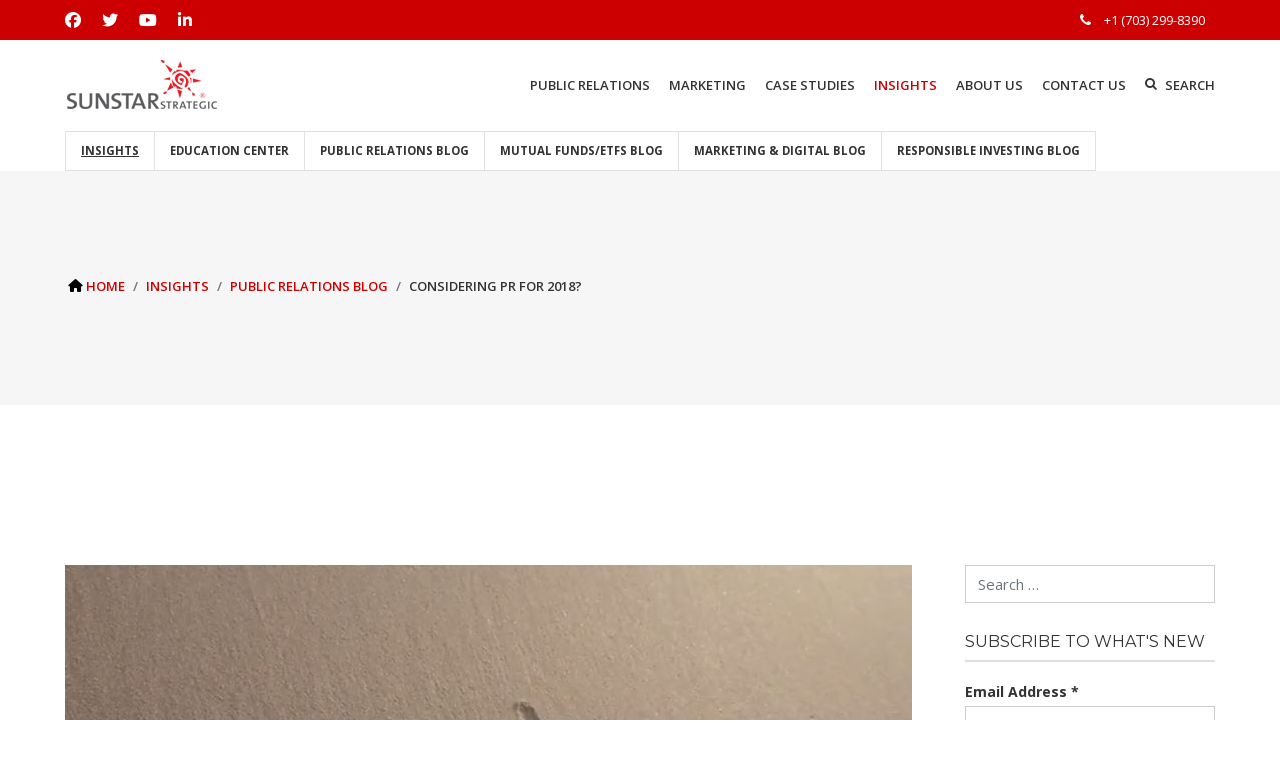

--- FILE ---
content_type: text/html; charset=utf-8
request_url: https://www.sunstarstrategic.com/blog/public-relations-blog/considering-pr-for-2018
body_size: 11161
content:
<!DOCTYPE html>
<html lang="en-GB" dir="ltr">
        
<head>
    
            <meta name="viewport" content="width=device-width, initial-scale=1.0">
        <meta http-equiv="X-UA-Compatible" content="IE=edge" />
        

        
            
         <meta charset="utf-8">
	<meta name="author" content="SunStar Strategic">
	<meta name="robots" content="
">
	<meta name="description" content="Your fund has a good story. It's time to share it with the media. Check out these great tips to kick of your PR program in 2018.">
	<title>Considering PR for 2018?</title>
	<link href="/favicon.ico" rel="icon" type="image/vnd.microsoft.icon">

    <link href="/media/vendor/awesomplete/css/awesomplete.css?1.1.7" rel="stylesheet">
	<link href="/media/vendor/joomla-custom-elements/css/joomla-alert.min.css?0.4.1" rel="stylesheet">
	<link href="/media/plg_system_jcepro/site/css/content.min.css?86aa0286b6232c4a5b58f892ce080277" rel="stylesheet">
	<link href="/media/plg_system_jcemediabox/css/jcemediabox.min.css?7d30aa8b30a57b85d658fcd54426884a" rel="stylesheet">
	<link href="https://www.sunstarstrategic.com/plugins/content/addtoany/addtoany.css" rel="stylesheet">
	<link href="/components/com_sppagebuilder/assets/css/animate.min.css?f0e5a433315546f965c8eafdf01f63c5" rel="stylesheet">
	<link href="/components/com_sppagebuilder/assets/css/sppagebuilder.css?f0e5a433315546f965c8eafdf01f63c5" rel="stylesheet">
	<link href="/media/gantry5/engines/nucleus/css-compiled/nucleus.css" rel="stylesheet">
	<link href="/templates/g5_helium/custom/css-compiled/helium_16.css" rel="stylesheet">
	<link href="/media/gantry5/engines/nucleus/css-compiled/bootstrap5.css" rel="stylesheet">
	<link href="/media/system/css/joomla-fontawesome.min.css" rel="stylesheet">
	<link href="/media/plg_system_debug/css/debug.css" rel="stylesheet">
	<link href="/media/gantry5/assets/css/font-awesome.min.css" rel="stylesheet">
	<link href="/templates/g5_helium/custom/css-compiled/helium-joomla_16.css" rel="stylesheet">
	<link href="/templates/g5_helium/custom/css-compiled/custom_16.css" rel="stylesheet">
	<style>@media(min-width: 1400px) {.sppb-row-container { max-width: 1320px; }}</style>
	<style>
            #g-navigation.g-fixed-element {
                position: fixed;
                width: 100%;
                top: 0;
                left: 0;
                z-index: 1003;
            }
        </style>

    <script src="/media/vendor/jquery/js/jquery.min.js?3.7.1"></script>
	<script src="/media/legacy/js/jquery-noconflict.min.js?504da4"></script>
	<script type="application/json" class="joomla-script-options new">{"joomla.jtext":{"MOD_FINDER_SEARCH_VALUE":"Search &hellip;","COM_FINDER_SEARCH_FORM_LIST_LABEL":"Search Results","JLIB_JS_AJAX_ERROR_OTHER":"An error has occurred while fetching the JSON data: HTTP %s status code.","JLIB_JS_AJAX_ERROR_PARSE":"A parse error has occurred while processing the following JSON data:<br><code style=\"color:inherit;white-space:pre-wrap;padding:0;margin:0;border:0;background:inherit;\">%s<\/code>","ERROR":"Error","MESSAGE":"Message","NOTICE":"Notice","WARNING":"Warning","JCLOSE":"Close","JOK":"OK","JOPEN":"Open"},"finder-search":{"url":"\/component\/finder\/?task=suggestions.suggest&format=json&tmpl=component&Itemid=1131"},"system.paths":{"root":"","rootFull":"https:\/\/www.sunstarstrategic.com\/","base":"","baseFull":"https:\/\/www.sunstarstrategic.com\/"},"csrf.token":"6de281929106eebe66fce978e72cc0f4"}</script>
	<script src="/media/system/js/core.min.js?a3d8f8"></script>
	<script src="/media/vendor/awesomplete/js/awesomplete.min.js?1.1.7" defer></script>
	<script src="/media/com_finder/js/finder.min.js?755761" type="module"></script>
	<script src="/media/mod_menu/js/menu.min.js?060c41" type="module"></script>
	<script src="/media/system/js/messages.min.js?9a4811" type="module"></script>
	<script src="/media/plg_system_jcemediabox/js/jcemediabox.min.js?7d30aa8b30a57b85d658fcd54426884a"></script>
	<script src="https://static.addtoany.com/menu/page.js" defer></script>
	<script src="/components/com_sppagebuilder/assets/js/jquery.parallax.js?f0e5a433315546f965c8eafdf01f63c5"></script>
	<script src="/components/com_sppagebuilder/assets/js/sppagebuilder.js?f0e5a433315546f965c8eafdf01f63c5" defer></script>
	<script src="https://kit.fontawesome.com/b367a017c9.js"></script>
	<script type="application/ld+json">{"@context":"https://schema.org","@type":"BreadcrumbList","@id":"https://www.sunstarstrategic.com/#/schema/BreadcrumbList/211","itemListElement":[{"@type":"ListItem","position":1,"item":{"@id":"https://www.sunstarstrategic.com/","name":"Home"}},{"@type":"ListItem","position":2,"item":{"@id":"https://www.sunstarstrategic.com/blog","name":"Insights"}},{"@type":"ListItem","position":3,"item":{"@id":"https://www.sunstarstrategic.com/blog/public-relations-blog","name":"Public Relations Blog"}},{"@type":"ListItem","position":4,"item":{"name":"Considering PR for 2018?"}}]}</script>
	<script type="application/ld+json">{"@context":"https://schema.org","@graph":[{"@type":"Organization","@id":"https://www.sunstarstrategic.com/#/schema/Organization/base","name":"sunstar","url":"https://www.sunstarstrategic.com/"},{"@type":"WebSite","@id":"https://www.sunstarstrategic.com/#/schema/WebSite/base","url":"https://www.sunstarstrategic.com/","name":"sunstar","publisher":{"@id":"https://www.sunstarstrategic.com/#/schema/Organization/base"},"potentialAction":{"@type":"SearchAction","target":"https://www.sunstarstrategic.com/search-results?q={search_term_string}","query-input":"required name=search_term_string"}},{"@type":"WebPage","@id":"https://www.sunstarstrategic.com/#/schema/WebPage/base","url":"https://www.sunstarstrategic.com/blog/public-relations-blog/considering-pr-for-2018","name":"Considering PR for 2018?","description":"Your fund has a good story. It's time to share it with the media. Check out these great tips to kick of your PR program in 2018.","isPartOf":{"@id":"https://www.sunstarstrategic.com/#/schema/WebSite/base"},"about":{"@id":"https://www.sunstarstrategic.com/#/schema/Organization/base"},"inLanguage":"en-GB","breadcrumb":{"@id":"https://www.sunstarstrategic.com/#/schema/BreadcrumbList/211"}},{"@type":"Article","@id":"https://www.sunstarstrategic.com/#/schema/com_content/article/560","name":"Considering PR for 2018?","headline":"Considering PR for 2018?","inLanguage":"en-GB","thumbnailUrl":"images/joomlart/article/71ab1197965a26d2e4379f8b23c36ebb.jpg","image":"images/joomlart/article/71ab1197965a26d2e4379f8b23c36ebb.jpg","isPartOf":{"@id":"https://www.sunstarstrategic.com/#/schema/WebPage/base"}}]}</script>
	<script>jQuery(document).ready(function(){WfMediabox.init({"base":"\/","theme":"standard","width":"","height":"","lightbox":0,"shadowbox":0,"icons":1,"overlay":1,"overlay_opacity":0,"overlay_color":"","transition_speed":500,"close":2,"labels":{"close":"Close","next":"Next","previous":"Previous","cancel":"Cancel","numbers":"{{numbers}}","numbers_count":"{{current}} of {{total}}","download":"Download"},"swipe":true,"expand_on_click":true});});</script>

    
                
</head>

    <body class="gantry g-helium-style site com_content view-article layout-blog no-task dir-ltr sunstar-blog-page itemid-753 outline-16 g-offcanvas-right g-default g-style-preset1">
        
                    

        <div id="g-offcanvas"  data-g-offcanvas-swipe="1" data-g-offcanvas-css3="1">
                        <div class="g-grid">                        

        <div class="g-block size-100">
             <div id="mobile-menu-1054-particle" class="g-content g-particle">            <div id="g-mobilemenu-container" data-g-menu-breakpoint="75rem"></div>
            </div>
        </div>
            </div>
    </div>
        <div id="g-page-surround">
            <div class="g-offcanvas-hide g-offcanvas-toggle" role="navigation" data-offcanvas-toggle aria-controls="g-offcanvas" aria-expanded="false"><i class="fa fa-fw fa-bars"></i></div>                        

                                
                <header id="g-header-top">
                <div class="g-container">                                <div class="g-grid">                        

        <div class="g-block size-30 top_header_sec">
             <div class="g-content">
                                    <div class="platform-content"><div class="top-header-1 moduletable  social_box top">
        
<div id="mod-custom390" class="mod-custom custom">
    <div class="social_icons"><a href="https://www.facebook.com/sunstarinc/" target="_blank" rel="noopener noreferrer"> <span class="fa fa-facebook fa-fw"></span> </a> <a href="https://twitter.com/sunstarstrategy" target="_blank" rel="noopener noreferrer"> <span class="fa fa-twitter fa-fw"></span> </a> <a href="https://www.youtube.com/channel/UCVdrsBMtO7Fs72qRiwfEX3Q" target="_blank" rel="noopener noreferrer"> <span class="fa fa-youtube"></span> </a> <a href="http://www.linkedin.com/company/sunstar-strategic" target="_blank" rel="noopener noreferrer"> <span class="fa fa-linkedin"></span> </a></div></div>
</div></div>
            
        </div>
        </div>
                    

        <div class="g-block size-70">
             <div class="g-content">
                                    <div class="platform-content"><div class="top-header-2 moduletable  top_info_box">
        
<div id="mod-custom210" class="mod-custom custom">
    <div class="top-phone mr10"><span class="fa fa-phone"> </span> <a href="tel:7032998390"><span style="color: white;">+1 (703) 299-8390</span></a></div></div>
</div></div>
            
        </div>
        </div>
            </div>
            </div>
        
    </header>
                    
                <section id="g-navigation">
                <div class="g-container">                                <div class="g-grid">                        

        <div class="g-block size-30">
             <div id="logo-5838-particle" class="g-content g-particle">            <a href="/" target="_self" title="" aria-label="" rel="home" class="g-logo g-logo-helium">
                        <img src="/images/logo-155x70.jpg" style="max-height: 70px" alt="" />
            </a>
            </div>
        </div>
                    

        <div class="g-block size-70">
             <div id="menu-5284-particle" class="g-content g-particle">            <nav class="g-main-nav" data-g-hover-expand="true">
        <ul class="g-toplevel">
                                                                                                                
        
                
        
                
        
        <li class="g-menu-item g-menu-item-type-component g-menu-item-2906 g-parent g-standard g-menu-item-link-parent ">
                            <a class="g-menu-item-container" href="/public-relations">
                                                                <span class="g-menu-item-content">
                                    <span class="g-menu-item-title">Public Relations</span>
            
                    </span>
                    <span class="g-menu-parent-indicator" data-g-menuparent=""></span>                            </a>
                                                                            <ul class="g-dropdown g-inactive g-fade g-dropdown-right">
            <li class="g-dropdown-column">
                        <div class="g-grid">
                        <div class="g-block size-100">
            <ul class="g-sublevel">
                <li class="g-level-1 g-go-back">
                    <a class="g-menu-item-container" href="#" data-g-menuparent=""><span>Back</span></a>
                </li>
                                                                                                                    
        
                
        
                
        
        <li class="g-menu-item g-menu-item-type-url g-menu-item-2461  ">
                            <a class="g-menu-item-container" href="/about-us/our-approach">
                                                                <span class="g-menu-item-content">
                                    <span class="g-menu-item-title">Our Approach</span>
            
                    </span>
                                                </a>
                                </li>
    
                                                                                                
        
                
        
                
        
        <li class="g-menu-item g-menu-item-type-component g-menu-item-477  ">
                            <a class="g-menu-item-container" href="/public-relations/public-relations-2">
                                                                <span class="g-menu-item-content">
                                    <span class="g-menu-item-title">Public Relations</span>
            
                    </span>
                                                </a>
                                </li>
    
                                                                                                
        
                
        
                
        
        <li class="g-menu-item g-menu-item-type-alias g-menu-item-2463  ">
                            <a class="g-menu-item-container" href="/public-relations/media-training">
                                                                <span class="g-menu-item-content">
                                    <span class="g-menu-item-title">Messaging</span>
            
                    </span>
                                                </a>
                                </li>
    
                                                                                                
        
                
        
                
        
        <li class="g-menu-item g-menu-item-type-url g-menu-item-2465  ">
                            <a class="g-menu-item-container" href="/public-relations/media-training#section-id-1515850997726">
                                                                <span class="g-menu-item-content">
                                    <span class="g-menu-item-title">Media Training</span>
            
                    </span>
                                                </a>
                                </li>
    
    
            </ul>
        </div>
            </div>

            </li>
        </ul>
            </li>
    
                                                                                                
        
                
        
                
        
        <li class="g-menu-item g-menu-item-type-alias g-menu-item-2907 g-parent g-standard g-menu-item-link-parent ">
                            <a class="g-menu-item-container" href="/marketing/marketing-2">
                                                                <span class="g-menu-item-content">
                                    <span class="g-menu-item-title">Marketing</span>
            
                    </span>
                    <span class="g-menu-parent-indicator" data-g-menuparent=""></span>                            </a>
                                                                            <ul class="g-dropdown g-inactive g-fade g-dropdown-right">
            <li class="g-dropdown-column">
                        <div class="g-grid">
                        <div class="g-block size-100">
            <ul class="g-sublevel">
                <li class="g-level-1 g-go-back">
                    <a class="g-menu-item-container" href="#" data-g-menuparent=""><span>Back</span></a>
                </li>
                                                                                                                    
        
                
        
                
        
        <li class="g-menu-item g-menu-item-type-component g-menu-item-478  ">
                            <a class="g-menu-item-container" href="/marketing/marketing-2">
                                                                <span class="g-menu-item-content">
                                    <span class="g-menu-item-title">Marketing </span>
            
                    </span>
                                                </a>
                                </li>
    
                                                                                                
        
                
        
                
        
        <li class="g-menu-item g-menu-item-type-component g-menu-item-813  ">
                            <a class="g-menu-item-container" href="/marketing/digital-solutions">
                                                                <span class="g-menu-item-content">
                                    <span class="g-menu-item-title">Digital Solutions </span>
            
                    </span>
                                                </a>
                                </li>
    
                                                                                                
        
                
        
                
        
        <li class="g-menu-item g-menu-item-type-component g-menu-item-1706  ">
                            <a class="g-menu-item-container" href="/marketing/web-development">
                                                                <span class="g-menu-item-content">
                                    <span class="g-menu-item-title">Website design and content</span>
            
                    </span>
                                                </a>
                                </li>
    
    
            </ul>
        </div>
            </div>

            </li>
        </ul>
            </li>
    
                                                                                                
        
                
        
                
        
        <li class="g-menu-item g-menu-item-type-component g-menu-item-484 g-standard  ">
                            <a class="g-menu-item-container" href="/case-studies">
                                                                <span class="g-menu-item-content">
                                    <span class="g-menu-item-title">Case Studies </span>
            
                    </span>
                                                </a>
                                </li>
    
                                                                                                
        
                
        
                
        
        <li class="g-menu-item g-menu-item-type-component g-menu-item-2908 g-parent active g-standard g-menu-item-link-parent ">
                            <a class="g-menu-item-container" href="/blog">
                                                                <span class="g-menu-item-content">
                                    <span class="g-menu-item-title">Insights</span>
            
                    </span>
                    <span class="g-menu-parent-indicator" data-g-menuparent=""></span>                            </a>
                                                                            <ul class="g-dropdown g-inactive g-fade g-dropdown-right">
            <li class="g-dropdown-column">
                        <div class="g-grid">
                        <div class="g-block size-100">
            <ul class="g-sublevel">
                <li class="g-level-1 g-go-back">
                    <a class="g-menu-item-container" href="#" data-g-menuparent=""><span>Back</span></a>
                </li>
                                                                                                                    
        
                
        
                
        
        <li class="g-menu-item g-menu-item-type-component g-menu-item-752  ">
                            <a class="g-menu-item-container" href="/blog/insights">
                                                                <span class="g-menu-item-content">
                                    <span class="g-menu-item-title">Insights</span>
            
                    </span>
                                                </a>
                                </li>
    
                                                                                                
        
                
        
                
        
        <li class="g-menu-item g-menu-item-type-component g-menu-item-1174  ">
                            <a class="g-menu-item-container" href="/blog/education-center">
                                                                <span class="g-menu-item-content">
                                    <span class="g-menu-item-title">Education Center</span>
            
                    </span>
                                                </a>
                                </li>
    
                                                                                                
        
                
        
                
        
        <li class="g-menu-item g-menu-item-type-component g-menu-item-753 active  ">
                            <a class="g-menu-item-container" href="/blog/public-relations-blog">
                                                                <span class="g-menu-item-content">
                                    <span class="g-menu-item-title">Public Relations Blog</span>
            
                    </span>
                                                </a>
                                </li>
    
                                                                                                
        
                
        
                
        
        <li class="g-menu-item g-menu-item-type-component g-menu-item-755  ">
                            <a class="g-menu-item-container" href="/blog/fund-factor-blog">
                                                                <span class="g-menu-item-content">
                                    <span class="g-menu-item-title">Mutual Funds/ETFs Blog</span>
            
                    </span>
                                                </a>
                                </li>
    
                                                                                                
        
                
        
                
        
        <li class="g-menu-item g-menu-item-type-component g-menu-item-754  ">
                            <a class="g-menu-item-container" href="/blog/print-n-digital-media-marketing-blog">
                                                                <span class="g-menu-item-content">
                                    <span class="g-menu-item-title">Marketing &amp; Digital Blog</span>
            
                    </span>
                                                </a>
                                </li>
    
                                                                                                
        
                
        
                
        
        <li class="g-menu-item g-menu-item-type-component g-menu-item-756  ">
                            <a class="g-menu-item-container" href="/blog/responsible-investing-blog">
                                                                <span class="g-menu-item-content">
                                    <span class="g-menu-item-title">Responsible Investing Blog</span>
            
                    </span>
                                                </a>
                                </li>
    
    
            </ul>
        </div>
            </div>

            </li>
        </ul>
            </li>
    
                                                                                                
        
                
        
                
        
        <li class="g-menu-item g-menu-item-type-component g-menu-item-2905 g-parent g-standard g-menu-item-link-parent ">
                            <a class="g-menu-item-container" href="/about-us">
                                                                <span class="g-menu-item-content">
                                    <span class="g-menu-item-title">About Us</span>
            
                    </span>
                    <span class="g-menu-parent-indicator" data-g-menuparent=""></span>                            </a>
                                                                            <ul class="g-dropdown g-inactive g-fade g-dropdown-right">
            <li class="g-dropdown-column">
                        <div class="g-grid">
                        <div class="g-block size-100">
            <ul class="g-sublevel">
                <li class="g-level-1 g-go-back">
                    <a class="g-menu-item-container" href="#" data-g-menuparent=""><span>Back</span></a>
                </li>
                                                                                                                    
        
                
        
                
        
        <li class="g-menu-item g-menu-item-type-component g-menu-item-1171  ">
                            <a class="g-menu-item-container" href="/about-us/our-approach">
                                                                <span class="g-menu-item-content">
                                    <span class="g-menu-item-title">Our Approach</span>
            
                    </span>
                                                </a>
                                </li>
    
                                                                                                
        
                
        
                
        
        <li class="g-menu-item g-menu-item-type-component g-menu-item-1173  ">
                            <a class="g-menu-item-container" href="/about-us/financial-industry-expertise">
                                                                <span class="g-menu-item-content">
                                    <span class="g-menu-item-title">Financial Services Expertise</span>
            
                    </span>
                                                </a>
                                </li>
    
                                                                                                
        
                
        
                
        
        <li class="g-menu-item g-menu-item-type-component g-menu-item-488  ">
                            <a class="g-menu-item-container" href="/about-us/our-team">
                                                                <span class="g-menu-item-content">
                                    <span class="g-menu-item-title">Our Team</span>
            
                    </span>
                                                </a>
                                </li>
    
                                                                                                
        
                
        
                
        
        <li class="g-menu-item g-menu-item-type-component g-menu-item-491  ">
                            <a class="g-menu-item-container" href="/about-us/in-the-news">
                                                                <span class="g-menu-item-content">
                                    <span class="g-menu-item-title">News </span>
            
                    </span>
                                                </a>
                                </li>
    
    
            </ul>
        </div>
            </div>

            </li>
        </ul>
            </li>
    
                                                                                                
        
                
        
                
        
        <li class="g-menu-item g-menu-item-type-component g-menu-item-587 g-standard  ">
                            <a class="g-menu-item-container" href="/contactus">
                                                                <span class="g-menu-item-content">
                                    <span class="g-menu-item-title">Contact Us</span>
            
                    </span>
                                                </a>
                                </li>
    
                                                                                                
        
                
        
                
        
        <li class="g-menu-item g-menu-item-type-separator g-menu-item-1175 g-parent g-standard  " style="position: relative;">
                            <div class="g-menu-item-container fa-search" data-g-menuparent="">                                                                            <span class="g-separator g-menu-item-content">            <span class="g-menu-item-title">Search</span>
            </span>
                                        <span class="g-menu-parent-indicator"></span>                            </div>                                                                <ul class="g-dropdown g-inactive g-fade g-dropdown-right" style="width:250px;" data-g-item-width="250px">
            <li class="g-dropdown-column">
                        <div class="g-grid">
                        <div class="g-block size-100">
            <ul class="g-sublevel">
                <li class="g-level-1 g-go-back">
                    <a class="g-menu-item-container" href="#" data-g-menuparent=""><span>Back</span></a>
                </li>
                                                                                                                    
        
                
        
                
        
        <li class="g-menu-item g-menu-item-type-particle g-menu-item-2594  ">
                            <div class="g-menu-item-container" data-g-menuparent="">                                                                                        
            <div class="menu-item-particle">
            <div class="platform-content"><div class=" moduletable  search pull-right">
        
<form class="mod-finder js-finder-searchform form-search" action="/search-results" method="get" role="search">
    <label for="mod-finder-searchword220" class="visually-hidden finder">Search</label><input type="text" name="q" id="mod-finder-searchword220" class="js-finder-search-query form-control" value="" placeholder="Search &hellip;">
            </form>
</div></div>
    </div>
    
                                                                    </div>                    </li>
    
    
            </ul>
        </div>
            </div>

            </li>
        </ul>
            </li>
    
    
        </ul>
    </nav>
            </div>
        </div>
            </div>
                            <div class="g-grid">                        

        <div class="g-block size-100 custom_mobile_btn">
             <div id="custom-3966-particle" class="g-content g-particle">            <div class="g-offcanvas-toggle" role="navigation" data-offcanvas-toggle="" aria-controls="g-offcanvas" aria-expanded="false"><i class="fa fa-fw fa-bars"></i></div>
            </div>
        </div>
            </div>
            </div>
        
    </section>
                    
                <section id="g-bottom-header-1">
                <div class="g-container">                                <div class="g-grid">                        

        <div class="g-block size-100">
             <div class="g-content">
                                    <div class="platform-content"><div class="bottom-header-1 moduletable  blog-menu-a1">
        <ul class="mod-menu mod-list nav ">
<li class="nav-item item-752 active"><a href="/blog/insights" >Insights</a></li><li class="nav-item item-1174"><a href="/blog/education-center" >Education Center</a></li><li class="nav-item item-753 current"><a href="/blog/public-relations-blog" aria-current="location">Public Relations Blog</a></li><li class="nav-item item-755"><a href="/blog/fund-factor-blog" >Mutual Funds/ETFs Blog</a></li><li class="nav-item item-754"><a href="/blog/print-n-digital-media-marketing-blog" >Marketing &amp; Digital Blog</a></li><li class="nav-item item-756"><a href="/blog/responsible-investing-blog" >Responsible Investing Blog</a></li></ul>
</div></div>
            
        </div>
        </div>
            </div>
            </div>
        
    </section>
                    
                <section id="g-navhelper" class="section-navhelper nomarginall">
                <div class="g-container">                                <div class="g-grid">                        

        <div class="g-block size-100">
             <div id="navhelper-8142-particle" class="g-content g-particle">            <div class="parallax banner-short banner-" 
        style=" padding: 80px 0;">
            <div class="g-grid">
                                <div class="g-block size-50  ">
                    <div class="platform-content"><div class="navhelper moduletable breadcrumbs_box">
        <nav class="mod-breadcrumbs__wrapper" aria-label="Breadcrumbs">
    <ol class="mod-breadcrumbs breadcrumb px-3 py-2">
                    <li class="mod-breadcrumbs__divider float-start">
                <span class="divider icon-location icon-fw" aria-hidden="true"></span>
            </li>
        
        <li class="mod-breadcrumbs__item breadcrumb-item"><a href="/" class="pathway"><span>Home</span></a></li><li class="mod-breadcrumbs__item breadcrumb-item"><a href="/blog" class="pathway"><span>Insights</span></a></li><li class="mod-breadcrumbs__item breadcrumb-item"><a href="/blog/public-relations-blog" class="pathway"><span>Public Relations Blog</span></a></li><li class="mod-breadcrumbs__item breadcrumb-item active"><span>Considering PR for 2018?</span></li>    </ol>
    </nav>
</div></div>
                </div>
            </div>
        </div>
        <script>
            $(document).ready(function(){
                                    $(".section-navhelper").attr("style", "background: #f6f6f6 url('/') no-repeat 50% 30%; background-size:cover; background-attachment:scroll;");
                
                            });
        </script>
            </div>
        </div>
            </div>
            </div>
        
    </section>
    
                                
                
    
                <section id="g-container-main" class="g-wrapper">
                <div class="g-container">                    <div class="g-grid">                        

        <div class="g-block size-75">
             <main id="g-mainbar">
                                        <div class="g-grid">                        

        <div class="g-block size-100">
             <div class="g-system-messages">
                                            <div id="system-message-container" aria-live="polite"></div>

            
    </div>
        </div>
            </div>
                            <div class="g-grid">                        

        <div class="g-block size-100">
             <div class="g-content">
                                                            <div class="platform-content container"><div class="row"><div class="col"><div class="com-content-article item-page sunstar-blog-page" itemscope itemtype="https://schema.org/Article">
	<meta itemprop="inLanguage" content="en-GB">
	
	<figure class="left item-image">
    <img src="/images/joomlart/article/71ab1197965a26d2e4379f8b23c36ebb.jpg">    </figure>
	
	
	
		<div class="page-header">
		<h1 itemprop="headline">
			Considering PR for 2018?		</h1>
							</div>
		
		
			<dl class="article-info text-muted">

            <dt class="article-info-term">
                        Details                    </dt>

        
        
        
        
        
    
                        <dd class="create">
    <span class="icon-calendar icon-fw" aria-hidden="true"></span>
    <time datetime="2017-12-29T17:20:33+00:00">
        29 Dec    </time>
</dd>
        
        
            </dl>
	
	
		
				
			<div itemprop="articleBody" class="com-content-article__body xx">
		<p>Ready to grow your fund in 2018? Isn't it time you shared your fund's story with the media?</p> <div class="itemIntroText">
<p><a href="https://youtu.be/O_e2M3ZYAkc" target="_blank" rel="noopener"><img src="/images/tl/PR-in-2018-w-play-image.jpg" alt="PR in 2018 w play image" width="400" height="200" /></a></p>
<p>&nbsp;</p>
<p>There is never a bad time to design and commit to a PR plan. Good intentions quickly fade as day-to-day responsibilities consume our time.</p>
</div>
<div class="itemFullText">
<p>No matter how good your investment management, unless you're top of mind for investment professionals, reporters and ultimately the public, you're leaving money on the table.</p>
<h4>Responding to the occasional reporter call is not enough.</h4>
<p>Success in the public relations arena means you reverse the process: it's your story, your theme, and your timeframe in publications you've selected. Excellent media coverage is the result of developing and consistently communicating a focused message about you - a message about your investment style, your economic themes and your performance.</p>
<h4>Objectives. Timeframes. Accountability.</h4>
<p>Sounds simple enough, but what are the components of a sound PR plan? "First, your PR plan must be in alignment with the strategic goals of the firm - and with the marketing objectives," offers Melissa Murphy of SunStar. "Knowing who you are trying to reach and what you want them to do are key questions that must be addressed by both your marketing efforts and PR tactics."</p>
<p>Your plan must include a series of related objectives that are specific and actionable. An individual, who certainly can call on team members or outside resources, must be accountable to management for each objective. And, each objective must have a time-frame for completion. Most importantly, your plan can only succeed if you have commitment from top management, sales and marketing.</p>
<h4>Before You Start</h4>
<p>As you build your plan, Sunstar's Hibre Teklemariam recommends you start by reviewing the present situation. "What worked or didn't work in your media effort last year? Do you already have favorable reporter relationships - who are they, where and why? What story ideas did you pitch that yielded positive results? When reviewing the past, looking at individual successes allows you to identify what you want to repeat or areas to pay more attention to," says Teklemariam. "Then, look at the future state you desire. Will you need to add platforms, be in front of the public more frequently or overcome any obstacles? Do you know exactly what you want to communicate and to whom? Are you trying to establish a brand, support your sales team, grow assets, retain assets or open new distribution channels? Your plan needs to be built around these answers."</p>
<h4>Make It Happen</h4>
<p>Specific objectives will vary depending on where your funds are in their lifecycle and your overall goal. At all times, each objective must be tied to a timeframe and a particular individual. Specific tactics can be developed to:</p>
<ul>
<li>Create and institutionalize a consistent message across portfolio management, sales and customer contact personnel.</li>
<li>Ensure a cohesive fit with marketing materials.</li>
<li>Gain commitment from spokespersons at the firm to participate, ensuring an understanding of frequency and expectations. Will they do phone interviews, TV appearances, or press conferences?</li>
<li>Provide media training for portfolio managers to ensure they understand how to respond in a way that keeps the message focused on your firm.</li>
<li>Target reporters with credibility, determining how many to target, how frequently to contact them and which media will most effectively reach your audience.</li>
<li>Develop and retain positive relationships with existing reporters.</li>
<li>Target media to maximize coverage by identifying specific TV programs, trade or retail magazines, newspapers and online opportunities such as web casts.</li>
<li>Manage reprints by developing a budget, providing sales training on how to effectively use reprints, working through compliance issues in advance and posting articles online.</li>
<li>Pursue speaking and networking opportunities that fit your goal and schedule.</li>
<li>Host conference calls consistently, pre-determining frequency and target audience.</li>
</ul>
<p>SunStar specializes in working with fund and separate account management firms to create and execute a viable public relations. We develop strategies that will help you attract and retain investors, strengthen distribution and build brands.</p>
<h4>Excellent PR Can Happen</h4>
<p>You have to have a plan and work that plan. We’d like to help! Call us at 703-299-8390 or visit our&nbsp;<a href="http://sunstarstrategic.com/)" target="_blank" rel="noopener">website</a>&nbsp;and let us help you kick of 2018 with a bang!</p>
</div>
<p>&nbsp;</p>
<p>&nbsp;</p>
<p>&nbsp;</p>	</div>

	
							</div></div></div></div>
    
            
    </div>
        </div>
            </div>
            
    </main>
        </div>
                    

        <div class="g-block size-25">
             <aside id="g-sidebar">
                                        <div class="g-grid">                        

        <div class="g-block size-100">
             <div class="g-content">
                                    <div class="platform-content"><div class="sidebar-2 moduletable ">
        
<form class="mod-finder js-finder-searchform form-search" action="/search-results" method="get" role="search">
    <label for="mod-finder-searchword168" class="visually-hidden finder">Search</label><input type="text" name="q" id="mod-finder-searchword168" class="js-finder-search-query form-control" value="" placeholder="Search &hellip;">
            </form>
</div></div><div class="platform-content"><div class="sidebar-2 moduletable ">
            <h3 class="g-title">Subscribe to What's New</h3>        
<div id="mod-custom359" class="mod-custom custom">
    <!-- Begin Mailchimp Signup Form -->
<style type="text/css">
	#mc_embed_signup {
		background: #fff;
		clear: left;
		font: 14px Helvetica, Arial, sans-serif;
	}

	/* Add your own Mailchimp form style overrides in your site stylesheet or in this style block.
	   We recommend moving this block and the preceding CSS link to the HEAD of your HTML file. */
</style>
<div id="mc_embed_signup"><form action="https://sunstarstrategic.us6.list-manage.com/subscribe/post?u=3818127d18f591866fadcbadc&amp;id=e77587c742" method="post" name="mc-embedded-subscribe-form" novalidate="" target="_blank" id="insights-subscribe-form" class="validate">
<div id="mc_embed_signup_scroll">
<div class="mc-field-group"><label for="mce-EMAIL">Email Address <span class="asterisk">*</span> </label> <input name="EMAIL" type="email" value="" id="mce-EMAIL" class="required email" /></div>
<input name="group[22038][1]" type="hidden" value="1" id="mce-group[22038]-22038-0" />
<div id="mce-responses" class="clear">
<div id="mce-error-response" class="response" style="display: none;">&nbsp;</div>
<div id="mce-success-response" class="response" style="display: none;">&nbsp;</div>
</div>
<!-- real people should not fill this in and expect good things - do not remove this or risk form bot signups-->
<div style="position: absolute; left: -5000px;" aria-hidden="true"><input name="b_3818127d18f591866fadcbadc_e77587c742" type="text" value="" tabindex="-1" /></div>
<div class="clear" style="margin-top:2rem;"><input name="subscribe" type="submit" value="Subscribe" id="mc-embedded-subscribe" class="button" /></div>
</div>
</form></div>
<script src="//s3.amazonaws.com/downloads.mailchimp.com/js/mc-validate.js" type="text/javascript"></script>
<script type="text/javascript">
	(function($) {
		window.fnames = new Array();
		window.ftypes = new Array();
		fnames[0] = 'EMAIL';
		ftypes[0] = 'email';
		fnames[1] = 'FNAME';
		ftypes[1] = 'text';
		fnames[2] = 'LNAME';
		ftypes[2] = 'text';
		fnames[3] = 'ADDRESS';
		ftypes[3] = 'address';
		fnames[4] = 'PHONE';
		ftypes[4] = 'phone';
		fnames[5] = 'BIRTHDAY';
		ftypes[5] = 'birthday';
	}(jQuery));
	var $mcj = jQuery.noConflict(true);
</script>
<!--End mc_embed_signup--></div>
</div></div><div class="platform-content"><div class="sidebar-2 moduletable most_read_box">
            <h3 class="g-title">Most Popular Posts</h3>        <ul class="mostread mod-list">
    <li itemscope itemtype="https://schema.org/Article">
        <a href="/blog/public-relations-blog/5-tips-to-manage-intrusive-questions-in-a-media-interview" itemprop="url">
            <span itemprop="name">
                5 Tips to Manage Intrusive Questions in a Media Interview            </span>
        </a>
    </li>
    <li itemscope itemtype="https://schema.org/Article">
        <a href="/blog/public-relations-blog/ten-golden-rules-of-public-relations" itemprop="url">
            <span itemprop="name">
                Ten Golden Rules of Public Relations            </span>
        </a>
    </li>
    <li itemscope itemtype="https://schema.org/Article">
        <a href="/blog/responsible-investing-blog/are-we-at-an-inflection-point-for-sustainable-investing" itemprop="url">
            <span itemprop="name">
                Are We At An Inflection Point For Sustainable Investing?            </span>
        </a>
    </li>
    <li itemscope itemtype="https://schema.org/Article">
        <a href="/blog/responsible-investing-blog/5-marketing-strategies-for-renewable-energy-companies" itemprop="url">
            <span itemprop="name">
                5 Marketing Strategies for Renewable Energy Companies            </span>
        </a>
    </li>
    <li itemscope itemtype="https://schema.org/Article">
        <a href="/blog/public-relations-blog/4-new-trends-in-the-mutual-fund-industry-and-what-s-a-smaller-fund-to-do" itemprop="url">
            <span itemprop="name">
                4 Trends in the Mutual Fund Industry and What’s a Smaller Fund to Do?            </span>
        </a>
    </li>
</ul>
</div></div><div class="platform-content"><div class="sidebar-2 moduletable ">
            <h3 class="g-title">Share</h3>        <span class="a2a_kit a2a_kit_size_32 addtoany_list">
<a class="a2a_button_facebook"></a>
<a class="a2a_button_twitter"></a>
<a class="a2a_button_email"></a>
<a class="a2a_button_linkedin"></a>
<a class="a2a_dd"></a>
</span></div></div>
            
        </div>
        </div>
            </div>
            
    </aside>
        </div>
            </div>
    </div>
        
    </section>
    
                    
                <section id="g-bottom">
                <div class="g-container">                                <div class="g-grid">                        

        <div class="g-block size-100">
             <div class="g-content">
                                    <div class="platform-content"><div class="bottom moduletable sp_custom_title bottom_form_box  center">
        <div class="mod-sppagebuilder sp_custom_title bottom_form_box  center sp-page-builder" data-module_id="406">
	<div class="page-content">
		<section id="section-id-1656278969129" class="sppb-section" ><div class="sppb-row-container"><div class="sppb-section-title sppb-text-center"><h3 class="sppb-title-heading"><span>PR & MARKETING IDEAS STRAIGHT TO YOUR INBOX</span></h3></div><div class="sppb-row"><div class="sppb-col-md-12  " id="column-wrap-id-1656278969128"><div id="column-id-1656278969128" class="sppb-column " ><div class="sppb-column-addons"><div id="sppb-addon-wrapper-1656278969132" class="sppb-addon-wrapper  addon-root-module"><div id="sppb-addon-1656278969132" class="clearfix  "     ><div class="sppb-addon sppb-addon-module "><div class="sppb-addon-content">
<div id="mod-custom402" class="mod-custom custom">
    <div id="mc_embed_signup"><form action="https://sunstarstrategic.us6.list-manage.com/subscribe/post?u=3818127d18f591866fadcbadc&amp;id=e77587c742" method="post" name="mc-embedded-subscribe-form" novalidate="" target="_blank" id="insights-subscribe-form" class="validate">
<div id="mc_embed_signup_scroll">
<div class="mc-field-group"><input name="EMAIL" type="email" value="" id="mce-EMAIL" class="required email" style="width: auto; margin-left: auto; margin-right: auto;" placeholder="Email" /></div>
<input name="group[22038][1]" type="hidden" value="1" id="mce-group[22038]-22038-0" />
<div id="mce-responses" class="clear">
<div id="mce-error-response" class="response" style="display: none;">&nbsp;</div>
<div id="mce-success-response" class="response" style="display: none;">&nbsp;</div>
</div>
<!-- real people should not fill this in and expect good things - do not remove this or risk form bot signups-->
<div style="position: absolute; left: -5000px;" aria-hidden="true"><input name="b_3818127d18f591866fadcbadc_e77587c742" type="text" value="" tabindex="-1" /></div>
<div class="clear"><input name="subscribe" type="submit" value="Submit" id="mc-embedded-subscribe" class="button" /></div>
</div>
</form></div>
<script src="//s3.amazonaws.com/downloads.mailchimp.com/js/mc-validate.js" type="text/javascript"></script>
<script type="text/javascript">
	(function($) {
		window.fnames = new Array();
		window.ftypes = new Array();
		fnames[0] = 'EMAIL';
		ftypes[0] = 'email';
		fnames[1] = 'FNAME';
		ftypes[1] = 'text';
		fnames[2] = 'LNAME';
		ftypes[2] = 'text';
		fnames[3] = 'ADDRESS';
		ftypes[3] = 'address';
		fnames[4] = 'PHONE';
		ftypes[4] = 'phone';
		fnames[5] = 'BIRTHDAY';
		ftypes[5] = 'birthday';
	}(jQuery));
	var $mcj = jQuery.noConflict(true);
</script>
<!--End mc_embed_signup--></div>
</div></div><style type="text/css">#sppb-addon-1656278969132{
box-shadow: 0 0 0 0 #ffffff;
}#sppb-addon-1656278969132{
border-radius: 0px;
}
@media (max-width: 1199.98px) {#sppb-addon-1656278969132{}}
@media (max-width: 991.98px) {#sppb-addon-1656278969132{}}
@media (max-width: 767.98px) {#sppb-addon-1656278969132{}}
@media (max-width: 575.98px) {#sppb-addon-1656278969132{}}#sppb-addon-wrapper-1656278969132{




}
@media (max-width: 1199.98px) {#sppb-addon-wrapper-1656278969132{}}
@media (max-width: 991.98px) {#sppb-addon-wrapper-1656278969132{}}
@media (max-width: 767.98px) {#sppb-addon-wrapper-1656278969132{}}
@media (max-width: 575.98px) {#sppb-addon-wrapper-1656278969132{}}#sppb-addon-1656278969132 .sppb-addon-title{
}</style><style type="text/css"></style></div></div></div></div></div></div></div></section><style type="text/css">.sp-page-builder .page-content #section-id-1656278969129{box-shadow:0 0 0 0 #ffffff;}.sp-page-builder .page-content #section-id-1656278969129{padding-top:50px;padding-right:0px;padding-bottom:50px;padding-left:0px;margin-top:0px;margin-right:0px;margin-bottom:0px;margin-left:0px;border-radius:0px;}@media (max-width:1199.98px) {.sp-page-builder .page-content #section-id-1656278969129{padding-top:25px;padding-bottom:25px;}}@media (max-width:991.98px) {.sp-page-builder .page-content #section-id-1656278969129{padding-top:25px;padding-bottom:25px;}}@media (max-width:767.98px) {.sp-page-builder .page-content #section-id-1656278969129{padding-top:25px;padding-bottom:25px;}}@media (max-width:575.98px) {.sp-page-builder .page-content #section-id-1656278969129{padding-top:25px;padding-bottom:25px;}}.sp-page-builder .page-content #section-id-1656278969129.sppb-row-overlay{border-radius:0px;}.sp-page-builder .page-content #section-id-1656278969129 .sppb-section-title .sppb-title-heading {text-align:center;}#column-id-1656278969128{border-radius:0px;}#column-wrap-id-1656278969128{max-width:100%;flex-basis:100%;}@media (max-width:1199.98px) {#column-wrap-id-1656278969128{max-width:100%;flex-basis:100%;}}@media (max-width:991.98px) {#column-wrap-id-1656278969128{max-width:100%;flex-basis:100%;}}@media (max-width:767.98px) {#column-wrap-id-1656278969128{max-width:100%;flex-basis:100%;}}@media (max-width:575.98px) {#column-wrap-id-1656278969128{max-width:100%;flex-basis:100%;}}#column-id-1656278969128 .sppb-column-overlay{border-radius:0px;}</style>	</div>
</div></div></div>
            
        </div>
        </div>
            </div>
            </div>
        
    </section>
                    
                <footer id="g-footer">
                <div class="g-container">                                <div class="g-grid">                        

        <div class="g-block size-33">
             <div class="g-content">
                                    <div class="platform-content"><div class="footer-1 moduletable  SSS_box">
        
<div id="mod-custom243" class="mod-custom custom">
    <h3 class="g-title"><img src="/images/footer_logo.png" alt="plumb logo for case study" width="190" height="62" /></h3>
<div><a href="https://sgiam.com" target="_blank" rel="noopener" style="color:white;">SunStar Strategic, LLC is a wholly-owned subsidiary of Summit Global Investments, LLC</a></div></div>
</div></div>
            
        </div>
        </div>
                    

        <div class="g-block size-34">
             <div class="g-content">
                                    <div class="platform-content"><div class="footer-2 moduletable ">
        
<div id="mod-custom400" class="mod-custom custom">
    <h3 class="g-title red">OFFICES</h3>
<ul class="footer_links">
<li><i class="fa fa-map-marker"></i>Washington DC | New York | Chicago | Utah</li>
</ul>
<p>&nbsp;</p>
<h3 class="g-title red">FOLLOW US</h3>
<div class="social_icons"><a href="http://www.linkedin.com/company/sunstar-strategic" target="_blank" rel="noopener noreferrer"> <span class="fa fa-linkedin"></span></a> <a href="https://twitter.com/sunstarstrategy" target="_blank" rel="noopener noreferrer"> <span class="fa fa-twitter fa-fw"></span></a> <a href="https://www.youtube.com/channel/UCVdrsBMtO7Fs72qRiwfEX3Q" target="_blank" rel="noopener noreferrer"> <span class="fa fa-youtube"></span></a> <a href="https://www.facebook.com/sunstarinc/" target="_blank" rel="noopener noreferrer"> <span class="fa fa-facebook fa-fw"></span></a></div></div>
</div></div>
            
        </div>
        </div>
                    

        <div class="g-block size-33">
             <div class="g-content">
                                    <div class="platform-content"><div class="footer-3 moduletable ">
            <h3 class="g-title">Contact Us</h3>        
<div id="mod-custom240" class="mod-custom custom">
    <ul class="footer_links">
<li><a href="tel:7032998390">703.299.8390</a></li>
<li><a href="/contactus">Contact Us Form</a></li>
</ul>
<div><a class="footer_down" href="/images/pdfs/2025_SS_Brochure.pdf" target="_blank" rel="noopener">SUNSTAR BROCHURE</a></div></div>
</div></div>
            
        </div>
        </div>
            </div>
            </div>
        
    </footer>
                    
                <section id="g-copyright">
                <div class="g-container">                                <div class="g-grid">                        

        <div class="g-block size-35">
             <div class="g-content">
                                    <div class="platform-content"><div class="copyright moduletable ">
        
<div id="mod-custom130" class="mod-custom custom">
    <div>© SunStar Strategic <span>&nbsp;</span> <span>&nbsp;</span><a href="/site-map?view=html&amp;id=2">Site map</a></div></div>
</div></div>
            
        </div>
        </div>
                    

        <div class="g-block size-65">
             <div class="g-content">
                                    <div class="platform-content"><div class="footer-nav moduletable ">
        
<div id="mod-custom289" class="mod-custom custom">
    <div>Designed + developed by SunStar Strategic <br />Web design awards: Web Marketing Assn 2018, 2020, 2022</div>
<div>Web Excellence Awards 2023</div></div>
</div></div>
            
        </div>
        </div>
            </div>
            </div>
        
    </section>
    
                        

        </div>
                    

                        <script type="text/javascript" src="/media/gantry5/assets/js/main.js"></script>
    <script type="text/javascript">
                (function($) {
                    $(window).on('load', function() {
                        var stickyOffset = $('#g-navigation').offset().top;
                        var stickyContainerHeight = $('#g-navigation').height();

                        $('#g-navigation').wrap( "<div class='g-fixed-container'><\/div>" );
                        $('.g-fixed-container').css("height", stickyContainerHeight);

                                                $(window).resize(function() {
                            if( $(window).width() < 768 && $('.g-fixed-container').length ) {
                                $('#g-navigation').unwrap();
                            }

                            if( $(window).width() > 767 && $('.g-fixed-container').length == 0 ) {
                                $('#g-navigation').wrap( "<div class='g-fixed-container'><\/div>" );
                                $('.g-fixed-container').css("height", stickyContainerHeight);
                            }
                        });
                        
                        $(window).scroll(function(){
                            var sticky = $('#g-navigation'),
                                scroll = $(window).scrollTop();

                            if (scroll > stickyOffset && $(window).width() > 767) sticky.addClass('g-fixed-element');
                            else sticky.removeClass('g-fixed-element');

                                                    });
                    });
                })(jQuery);
            </script>
    

    

        <!-- Start of HubSpot Embed Code -->
  <script type="text/javascript" id="hs-script-loader" async defer src="//js.hs-scripts.com/3977812.js"></script>
<!-- End of HubSpot Embed Code -->

<script type="text/javascript"> _linkedin_data_partner_id = "12824"; </script><script type="text/javascript"> (function(){var s = document.getElementsByTagName("script")[0]; var b = document.createElement("script"); b.type = "text/javascript";b.async = true; b.src = "https://snap.licdn.com/li.lms-analytics/insight.min.js"; s.parentNode.insertBefore(b, s);})(); </script>
    <script defer src="https://static.cloudflareinsights.com/beacon.min.js/vcd15cbe7772f49c399c6a5babf22c1241717689176015" integrity="sha512-ZpsOmlRQV6y907TI0dKBHq9Md29nnaEIPlkf84rnaERnq6zvWvPUqr2ft8M1aS28oN72PdrCzSjY4U6VaAw1EQ==" data-cf-beacon='{"version":"2024.11.0","token":"aeabac49a318443d8c3d53fe2b3e88da","r":1,"server_timing":{"name":{"cfCacheStatus":true,"cfEdge":true,"cfExtPri":true,"cfL4":true,"cfOrigin":true,"cfSpeedBrain":true},"location_startswith":null}}' crossorigin="anonymous"></script>
</body>
</html>
